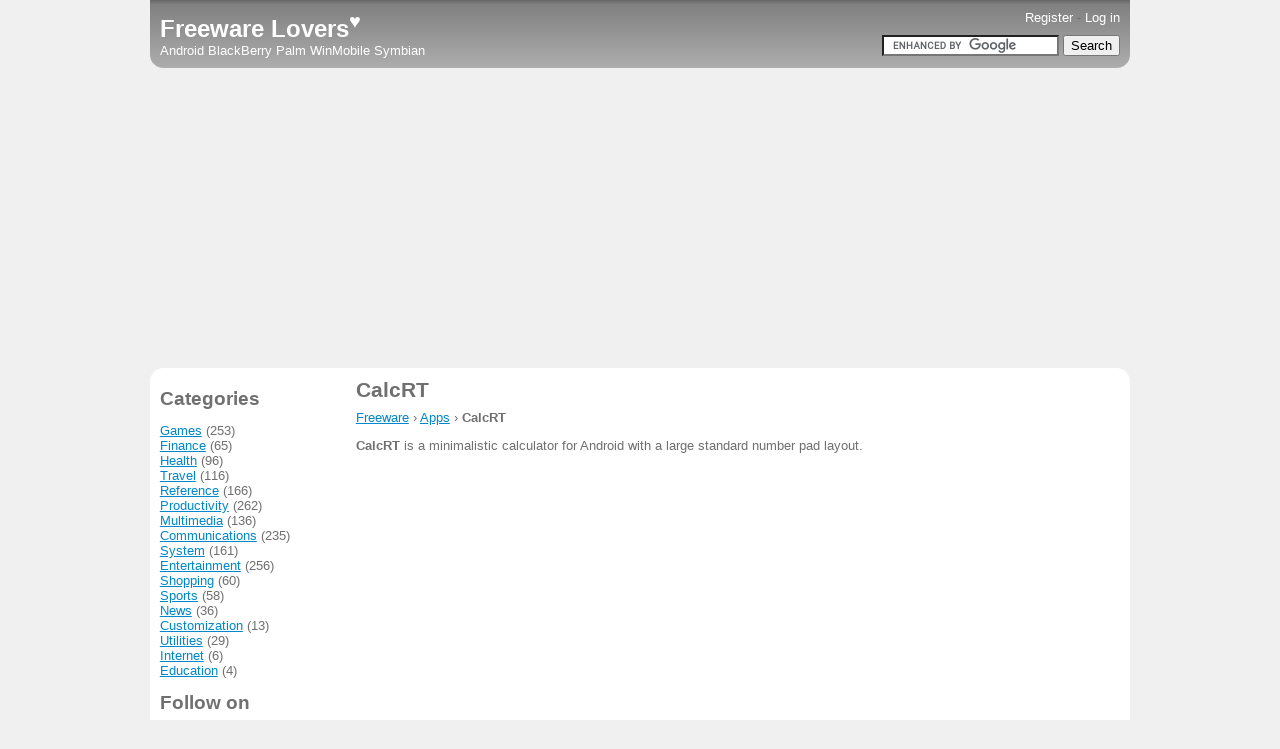

--- FILE ---
content_type: text/html; charset=UTF-8
request_url: https://freewarelovers.com/apps/calcrt
body_size: 2966
content:
<!DOCTYPE html>
<html lang="en">
<head>
<title>Download free CalcRT app at Freeware Lovers</title>
<meta charset="utf-8">
<meta name="viewport" content="width=device-width, initial-scale=1">
<meta name="description" content="CalcRT: CalcRT is a minimalistic calculator for Android with a large standard number pad layout.">
<meta name="keywords" content="">
<meta name="robots" content="index,follow,noarchive">
<meta name="msvalidate.01" content="B30DA981157F33733CC5974C54E89C27">
<meta property="og:url" content="https://freewarelovers.com/apps/calcrt">
<meta property="og:type" content="website">
<meta property="og:title" content="Download free CalcRT app at Freeware Lovers">
<meta property="og:description" content="CalcRT: CalcRT is a minimalistic calculator for Android with a large standard number pad layout.">
<meta property="og:image" content="https://freewarelovers.com/images/freeware-lovers.webp">
<link rel="canonical" href="https://freewarelovers.com/apps/calcrt">
<link rel="apple-touch-icon" href="/apple-touch-icon.png">
<link rel="stylesheet" type="text/css" href="/style.css">
<link rel="shortcut icon" type="image/x-icon" href="/favicon.ico">
<script async src="https://www.googletagmanager.com/gtag/js?id=UA-8113165-1"></script>
<script>
window.dataLayer = window.dataLayer || [];
function gtag(){dataLayer.push(arguments);}
gtag('js', new Date());
gtag('config', 'UA-8113165-1');
</script>
</head>
<body>
<div id="container">
<div id="header">

<div id="userbar">
<div id="topbar" style="text-align:right;"><span id="search-link"><a href="/search" rel="nofollow">Search</a> - </span><a href="/register" rel="nofollow">Register</a> - <a href="/login" rel="nofollow">Log in</a></div>
</div>

<div id="labelbar"><div id="site-name"><a href="/" title="Freeware Lovers">Freeware Lovers<sup>&hearts;</sup></a></div>
<div id="head-platforms"><a href="/android" class="ahdr">Android</a> <a href="/blackberry" class="ahdr">BlackBerry</a> <a href="/palm" class="ahdr">Palm</a> <a href="/winmobile" class="ahdr">WinMobile</a> <a href="/symbian" class="ahdr">Symbian</a> </div>
</div>
<div id="searchbar">
<form action="https://freewarelovers.com/search" id="cse-search-box">
  <div style="text-align:right;">
    <input type="hidden" name="cx" value="partner-pub-0113441673686829:hwjg4caca6h">
    <input type="hidden" name="cof" value="FORID:10">
    <input type="hidden" name="ie" value="UTF-8">
    <input type="text" name="q" size="20">
    <input type="submit" name="sa" value="Search">
  </div>
</form>
<script type="text/javascript" src="https://www.google.com/cse/brand?form=cse-search-box&amp;lang=en"></script>
</div>
<div class="clear"></div>

</div><!-- /header -->

<div id="section-top">
<div class="center">
<script async src="//pagead2.googlesyndication.com/pagead/js/adsbygoogle.js"></script>
<ins class="adsbygoogle"
     style="display:block"
     data-ad-client="ca-pub-0113441673686829"
     data-ad-slot="9059323884"
     data-ad-format="auto"></ins>
<script>
(adsbygoogle = window.adsbygoogle || []).push({});
</script>
</div>
</div><!-- /section-top -->

<div id="main-content">
<div id="due-80">

<h1>CalcRT</h1>

<div class="breadcrumb" style="margin: 7px 0;">
<span itemscope itemtype="http://data-vocabulary.org/Breadcrumb"><a href="/" title="Freeware Lovers" itemprop="url"><span itemprop="title">Freeware</span></a></span> &rsaquo;
<span itemscope itemtype="http://data-vocabulary.org/Breadcrumb"><a href="/apps" title="Free Applications" itemprop="url"><span itemprop="title">Apps</span></a></span> &rsaquo;
<strong>CalcRT</strong>
</div>
<p><strong>CalcRT</strong> is a minimalistic calculator for Android with a large standard number pad layout.</p>

<script async src="//pagead2.googlesyndication.com/pagead/js/adsbygoogle.js"></script>
<ins class="adsbygoogle"
     style="display:block"
     data-ad-client="ca-pub-0113441673686829"
     data-ad-slot="9059323884"
     data-ad-format="auto"></ins>
<script>
(adsbygoogle = window.adsbygoogle || []).push({});
</script>

<div style="border:1px solid silver;padding: 5px;margin:10px 0;background-color: #dcdcdc;">
<p style="padding:0;margin:0;"><b>Contents:</b></p>
<ol style="margin:0;">
<li><a href="#description">Description</a></li>
<li><a href="#android">CalcRT for Android</a></li>

</ol>
</div>

<span id="description"><h2>Description</h2></span>
<p style="margin-bottom:0;">Developer: <a href="/developers/roltekk" title="Free software developed by RolTekk">RolTekk</a></p>
<p style="margin:0;">Category: <a href="/categories/productivity" title="Free Productivity software">Productivity</a></p>
<p style="margin:0;">Platform: Android</p>
<p style="margin:0;">Submitted: 1 Sep 2010</p>
<p style="margin-top:0;">Updated: 1 Sep 2010</p>
This is a minimalistic calculator with a standard number pad layout programed by Ryan Wilson. As well as basic calculator functionality it has a number of long click functions:<br /><br />

"-" negates the current value
"+" adds the current value to memory
"=" recalls the value in memory
"C" clears memory
<script async src="//pagead2.googlesyndication.com/pagead/js/adsbygoogle.js"></script>
<ins class="adsbygoogle"
     style="display:block"
     data-ad-client="ca-pub-0113441673686829"
     data-ad-slot="9059323884"
     data-ad-format="auto"></ins>
<script>
(adsbygoogle = window.adsbygoogle || []).push({});
</script>
<span id="android"><h2>CalcRT for Android</h2></span>
<p>CalcRT is a minimalistic calculator for Android with a large standard number pad layout.</p>
<p><strong>CalcRT 1.0</strong> seem to be the latest available version for the Android platform. Below you can find file(s) assigned to this version:</p>
<ul>
<li><a href="/download/temp/1283379696_CalcRT_1.0.apk" title="Click on the link to download the file, don't use 'Save as...' method.">CalcRT_1.0.apk</a> (<span title="File size: 30 KB ">30 KB</span>, <span title="Downloaded 0 times">&darr; 0</span>)</li>
</ul>
<p>There are totally <strong>1</strong> version(s) of <strong>CalcRT for Android</strong> on this site. More details and all its versions are available on the <a href="/android/apps/calcrt" target="_blank">CalcRT for Android</a> portal.</p>

<div class="clear"></div>
</div><!-- /due-80 -->

<div id="due-20"><h2>Categories</h2>
<p>
<a href="/categories/games">Games</a> (253)<br>
<a href="/categories/finance">Finance</a> (65)<br>
<a href="/categories/health">Health</a> (96)<br>
<a href="/categories/travel">Travel</a> (116)<br>
<a href="/categories/reference">Reference</a> (166)<br>
<a href="/categories/productivity">Productivity</a> (262)<br>
<a href="/categories/multimedia">Multimedia</a> (136)<br>
<a href="/categories/communications">Communications</a> (235)<br>
<a href="/categories/system">System</a> (161)<br>
<a href="/categories/entertainment">Entertainment</a> (256)<br>
<a href="/categories/shopping">Shopping</a> (60)<br>
<a href="/categories/sports">Sports</a> (58)<br>
<a href="/categories/news">News</a> (36)<br>
<a href="/categories/customization">Customization</a> (13)<br>
<a href="/categories/utilities">Utilities</a> (29)<br>
<a href="/categories/internet">Internet</a> (6)<br>
<a href="/categories/education">Education</a> (4)<br>
</p>
<h2>Follow on</h2>
<p>
<img src="/images/icon-x.svg" style="height:12px;width:12px" alt="Subscribe to the Freeware Lovers on Twitter">&nbsp;<a href="https://twitter.com/FreewareLovers" target="_blank" title="Follow Freeware Lovers on Twitter">Twitter</a><br>
<img src="/images/icon-instagram.svg" style="height:12px;width:12px" alt="Subscribe to the Freeware Lovers on Instagram">&nbsp;<a href="https://www.instagram.com/freewarelovers/" target="_blank" title="Follow Freeware Lovers on Instagram">Instagram</a><br>
<img src="/images/icon-youtube.svg" style="height:12px;width:12px" alt="Subscribe to the Freeware Lovers on YouTube">&nbsp;<a href="https://www.youtube.com/channel/UCq7Zn4c4otMFwiqPav8PlFQ?sub_confirmation=1" target="_blank" title="Follow Freeware Lovers on YouTube">YouTube</a><br>
<img src="/images/icon-facebook.svg" style="height:12px;width:12px" alt="Subscribe to the Freeware Lovers on Facebook">&nbsp;<a href="https://www.facebook.com/FreewareLovers" target="_blank" title="Follow Freeware Lovers on Facebook">Facebook</a><br>
<img src="/images/icon-linkedin.svg" style="height:12px;width:12px" alt="Subscribe to the Freeware Lovers on LinkedIn">&nbsp;<a href="https://www.linkedin.com/company/freeware-lovers/" target="_blank" title="Follow Freeware Lovers on LinkedIn">LinkedIn</a><br>
<img src="/images/icon-github.svg" style="height:12px;width:12px" alt="Subscribe to the Freeware Lovers on GitHub">&nbsp;<a href="https://github.com/freewarelovers" target="_blank" title="Follow Freeware Lovers on GitHub">GitHub</a><br>
</p>

</div><!-- /due-20 -->

<div class="clear"></div>

</div><!-- /main-content -->

<div id="section-bottom">
<div class="center"></div>
</div><!-- /section-bottom -->

<div id="footer">
<div id="footer-inner">
<p style="margin:0;padding:0;border:0;">&copy; 2009-2026 <a href="https://freewarelovers.com/">Freeware Lovers</a>.<span class="bgft"> All rights reserved.</span></p>
<p style="margin:0;padding:0;border:0;">
<a href="/android" title="Freeware for Android"><span class="bgft">Android Apps</span><span class="smft">Android</span></a>
<a href="/blackberry" title="Freeware for BlackBerry"><span class="bgft">BlackBerry Apps</span><span class="smft">BlackBerry</span></a>
<a href="/palm" title="Freeware for Palm OS"><span class="bgft">Palm OS Apps</span><span class="smft">Palm</span></a>
<a href="/symbian" title="Freeware for Symbian"><span class="bgft">Symbian Apps</span><span class="smft">Symbian</span></a>
<a href="/winmobile" title="Freeware for Windows Mobile"><span class="bgft">Windows Mobile Apps</span><span class="smft">WinMo</span></a>
</p>
<p style="margin:0;padding:0;border:0;">
<a href="/advertise" title="Advertise with Us">Advertise</a>
<a href="/terms-of-use" title="Terms of Use">Terms<span class="bgft"> of Use</span></a>
<a href="/privacy-policy" title="Privacy Policy">Privacy<span class="bgft"> Policy</span></a>
<a href="/about" title="About Us">About</a>
<a href="/contact" title="Contact Us">Contact</a>
</p>
</div><!-- /footer-inner -->
</div><!-- /footer -->
</div><!-- /container -->


<script defer src="https://static.cloudflareinsights.com/beacon.min.js/vcd15cbe7772f49c399c6a5babf22c1241717689176015" integrity="sha512-ZpsOmlRQV6y907TI0dKBHq9Md29nnaEIPlkf84rnaERnq6zvWvPUqr2ft8M1aS28oN72PdrCzSjY4U6VaAw1EQ==" data-cf-beacon='{"version":"2024.11.0","token":"dd552bf2dbc042669e3640b442283be7","r":1,"server_timing":{"name":{"cfCacheStatus":true,"cfEdge":true,"cfExtPri":true,"cfL4":true,"cfOrigin":true,"cfSpeedBrain":true},"location_startswith":null}}' crossorigin="anonymous"></script>
</body>
</html>


--- FILE ---
content_type: text/html; charset=utf-8
request_url: https://www.google.com/recaptcha/api2/aframe
body_size: 109
content:
<!DOCTYPE HTML><html><head><meta http-equiv="content-type" content="text/html; charset=UTF-8"></head><body><script nonce="i9sKYk45pIB0NO1me3DOnw">/** Anti-fraud and anti-abuse applications only. See google.com/recaptcha */ try{var clients={'sodar':'https://pagead2.googlesyndication.com/pagead/sodar?'};window.addEventListener("message",function(a){try{if(a.source===window.parent){var b=JSON.parse(a.data);var c=clients[b['id']];if(c){var d=document.createElement('img');d.src=c+b['params']+'&rc='+(localStorage.getItem("rc::a")?sessionStorage.getItem("rc::b"):"");window.document.body.appendChild(d);sessionStorage.setItem("rc::e",parseInt(sessionStorage.getItem("rc::e")||0)+1);localStorage.setItem("rc::h",'1768973465686');}}}catch(b){}});window.parent.postMessage("_grecaptcha_ready", "*");}catch(b){}</script></body></html>